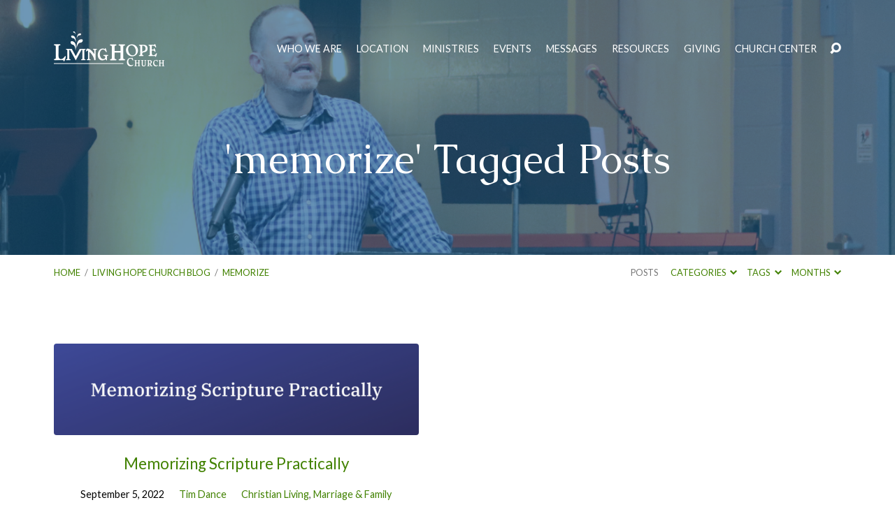

--- FILE ---
content_type: text/html; charset=UTF-8
request_url: https://findlivinghope.com/tag/memorize/
body_size: 16288
content:
<!DOCTYPE html>
<html class="no-js" lang="en-US">
<head>
<meta charset="UTF-8" />
<meta http-equiv="X-UA-Compatible" content="IE=edge" />
<meta name="viewport" content="width=device-width, initial-scale=1">
<link rel="profile" href="http://gmpg.org/xfn/11">
<link rel="pingback" href="https://findlivinghope.com/xmlrpc.php" />
<title>memorize &#8211; Living Hope Church</title>
<link data-rocket-prefetch href="https://fonts.googleapis.com" rel="dns-prefetch">
<link data-rocket-prefetch href="https://cdn.usefathom.com" rel="dns-prefetch">
<link data-rocket-preload as="style" href="https://fonts.googleapis.com/css?family=Playfair%20Display%3A400%2C700%2C400italic%2C700italic%7CCaudex%3A400%2C700%2C400italic%2C700italic%7CLato%3A300%2C400%2C700%2C300italic%2C400italic%2C700italic&#038;display=swap" rel="preload">
<link href="https://fonts.googleapis.com/css?family=Playfair%20Display%3A400%2C700%2C400italic%2C700italic%7CCaudex%3A400%2C700%2C400italic%2C700italic%7CLato%3A300%2C400%2C700%2C300italic%2C400italic%2C700italic&#038;display=swap" media="print" onload="this.media=&#039;all&#039;" rel="stylesheet">
<noscript data-wpr-hosted-gf-parameters=""><link rel="stylesheet" href="https://fonts.googleapis.com/css?family=Playfair%20Display%3A400%2C700%2C400italic%2C700italic%7CCaudex%3A400%2C700%2C400italic%2C700italic%7CLato%3A300%2C400%2C700%2C300italic%2C400italic%2C700italic&#038;display=swap"></noscript><link rel="preload" data-rocket-preload as="image" href="https://findlivinghope.com/wp-content/uploads/2020/10/Preaching.png" fetchpriority="high">
<meta name='robots' content='max-image-preview:large, max-snippet:-1, max-video-preview:-1' />
<link rel="canonical" href="https://findlivinghope.com/tag/memorize/">
<meta property="og:title" content="memorize &#8211; Living Hope Church">
<meta property="og:type" content="website">
<meta property="og:url" content="https://findlivinghope.com/tag/memorize/">
<meta property="og:locale" content="en_US">
<meta property="og:site_name" content="Living Hope Church">
<meta name="twitter:card" content="summary_large_image">
<link rel='dns-prefetch' href='//cdn.usefathom.com' />
<link rel='dns-prefetch' href='//fonts.googleapis.com' />
<link href='https://fonts.gstatic.com' crossorigin rel='preconnect' />
<link rel="alternate" type="application/rss+xml" title="Living Hope Church &raquo; Feed" href="https://findlivinghope.com/feed/" />
<link rel="alternate" type="application/rss+xml" title="Living Hope Church &raquo; Comments Feed" href="https://findlivinghope.com/comments/feed/" />
<link rel="alternate" type="application/rss+xml" title="Living Hope Church &raquo; memorize Tag Feed" href="https://findlivinghope.com/tag/memorize/feed/" />
<style id='wp-img-auto-sizes-contain-inline-css' type='text/css'>
img:is([sizes=auto i],[sizes^="auto," i]){contain-intrinsic-size:3000px 1500px}
/*# sourceURL=wp-img-auto-sizes-contain-inline-css */
</style>
<style id='wp-emoji-styles-inline-css' type='text/css'>

	img.wp-smiley, img.emoji {
		display: inline !important;
		border: none !important;
		box-shadow: none !important;
		height: 1em !important;
		width: 1em !important;
		margin: 0 0.07em !important;
		vertical-align: -0.1em !important;
		background: none !important;
		padding: 0 !important;
	}
/*# sourceURL=wp-emoji-styles-inline-css */
</style>
<style id='wp-block-library-inline-css' type='text/css'>
:root{--wp-block-synced-color:#7a00df;--wp-block-synced-color--rgb:122,0,223;--wp-bound-block-color:var(--wp-block-synced-color);--wp-editor-canvas-background:#ddd;--wp-admin-theme-color:#007cba;--wp-admin-theme-color--rgb:0,124,186;--wp-admin-theme-color-darker-10:#006ba1;--wp-admin-theme-color-darker-10--rgb:0,107,160.5;--wp-admin-theme-color-darker-20:#005a87;--wp-admin-theme-color-darker-20--rgb:0,90,135;--wp-admin-border-width-focus:2px}@media (min-resolution:192dpi){:root{--wp-admin-border-width-focus:1.5px}}.wp-element-button{cursor:pointer}:root .has-very-light-gray-background-color{background-color:#eee}:root .has-very-dark-gray-background-color{background-color:#313131}:root .has-very-light-gray-color{color:#eee}:root .has-very-dark-gray-color{color:#313131}:root .has-vivid-green-cyan-to-vivid-cyan-blue-gradient-background{background:linear-gradient(135deg,#00d084,#0693e3)}:root .has-purple-crush-gradient-background{background:linear-gradient(135deg,#34e2e4,#4721fb 50%,#ab1dfe)}:root .has-hazy-dawn-gradient-background{background:linear-gradient(135deg,#faaca8,#dad0ec)}:root .has-subdued-olive-gradient-background{background:linear-gradient(135deg,#fafae1,#67a671)}:root .has-atomic-cream-gradient-background{background:linear-gradient(135deg,#fdd79a,#004a59)}:root .has-nightshade-gradient-background{background:linear-gradient(135deg,#330968,#31cdcf)}:root .has-midnight-gradient-background{background:linear-gradient(135deg,#020381,#2874fc)}:root{--wp--preset--font-size--normal:16px;--wp--preset--font-size--huge:42px}.has-regular-font-size{font-size:1em}.has-larger-font-size{font-size:2.625em}.has-normal-font-size{font-size:var(--wp--preset--font-size--normal)}.has-huge-font-size{font-size:var(--wp--preset--font-size--huge)}.has-text-align-center{text-align:center}.has-text-align-left{text-align:left}.has-text-align-right{text-align:right}.has-fit-text{white-space:nowrap!important}#end-resizable-editor-section{display:none}.aligncenter{clear:both}.items-justified-left{justify-content:flex-start}.items-justified-center{justify-content:center}.items-justified-right{justify-content:flex-end}.items-justified-space-between{justify-content:space-between}.screen-reader-text{border:0;clip-path:inset(50%);height:1px;margin:-1px;overflow:hidden;padding:0;position:absolute;width:1px;word-wrap:normal!important}.screen-reader-text:focus{background-color:#ddd;clip-path:none;color:#444;display:block;font-size:1em;height:auto;left:5px;line-height:normal;padding:15px 23px 14px;text-decoration:none;top:5px;width:auto;z-index:100000}html :where(.has-border-color){border-style:solid}html :where([style*=border-top-color]){border-top-style:solid}html :where([style*=border-right-color]){border-right-style:solid}html :where([style*=border-bottom-color]){border-bottom-style:solid}html :where([style*=border-left-color]){border-left-style:solid}html :where([style*=border-width]){border-style:solid}html :where([style*=border-top-width]){border-top-style:solid}html :where([style*=border-right-width]){border-right-style:solid}html :where([style*=border-bottom-width]){border-bottom-style:solid}html :where([style*=border-left-width]){border-left-style:solid}html :where(img[class*=wp-image-]){height:auto;max-width:100%}:where(figure){margin:0 0 1em}html :where(.is-position-sticky){--wp-admin--admin-bar--position-offset:var(--wp-admin--admin-bar--height,0px)}@media screen and (max-width:600px){html :where(.is-position-sticky){--wp-admin--admin-bar--position-offset:0px}}

/*# sourceURL=wp-block-library-inline-css */
</style><style id='wp-block-heading-inline-css' type='text/css'>
h1:where(.wp-block-heading).has-background,h2:where(.wp-block-heading).has-background,h3:where(.wp-block-heading).has-background,h4:where(.wp-block-heading).has-background,h5:where(.wp-block-heading).has-background,h6:where(.wp-block-heading).has-background{padding:1.25em 2.375em}h1.has-text-align-left[style*=writing-mode]:where([style*=vertical-lr]),h1.has-text-align-right[style*=writing-mode]:where([style*=vertical-rl]),h2.has-text-align-left[style*=writing-mode]:where([style*=vertical-lr]),h2.has-text-align-right[style*=writing-mode]:where([style*=vertical-rl]),h3.has-text-align-left[style*=writing-mode]:where([style*=vertical-lr]),h3.has-text-align-right[style*=writing-mode]:where([style*=vertical-rl]),h4.has-text-align-left[style*=writing-mode]:where([style*=vertical-lr]),h4.has-text-align-right[style*=writing-mode]:where([style*=vertical-rl]),h5.has-text-align-left[style*=writing-mode]:where([style*=vertical-lr]),h5.has-text-align-right[style*=writing-mode]:where([style*=vertical-rl]),h6.has-text-align-left[style*=writing-mode]:where([style*=vertical-lr]),h6.has-text-align-right[style*=writing-mode]:where([style*=vertical-rl]){rotate:180deg}
/*# sourceURL=https://findlivinghope.com/wp-includes/blocks/heading/style.min.css */
</style>
<style id='wp-block-list-inline-css' type='text/css'>
ol,ul{box-sizing:border-box}:root :where(.wp-block-list.has-background){padding:1.25em 2.375em}
/*# sourceURL=https://findlivinghope.com/wp-includes/blocks/list/style.min.css */
</style>
<style id='wp-block-paragraph-inline-css' type='text/css'>
.is-small-text{font-size:.875em}.is-regular-text{font-size:1em}.is-large-text{font-size:2.25em}.is-larger-text{font-size:3em}.has-drop-cap:not(:focus):first-letter{float:left;font-size:8.4em;font-style:normal;font-weight:100;line-height:.68;margin:.05em .1em 0 0;text-transform:uppercase}body.rtl .has-drop-cap:not(:focus):first-letter{float:none;margin-left:.1em}p.has-drop-cap.has-background{overflow:hidden}:root :where(p.has-background){padding:1.25em 2.375em}:where(p.has-text-color:not(.has-link-color)) a{color:inherit}p.has-text-align-left[style*="writing-mode:vertical-lr"],p.has-text-align-right[style*="writing-mode:vertical-rl"]{rotate:180deg}
/*# sourceURL=https://findlivinghope.com/wp-includes/blocks/paragraph/style.min.css */
</style>
<style id='wp-block-quote-inline-css' type='text/css'>
.wp-block-quote{box-sizing:border-box;overflow-wrap:break-word}.wp-block-quote.is-large:where(:not(.is-style-plain)),.wp-block-quote.is-style-large:where(:not(.is-style-plain)){margin-bottom:1em;padding:0 1em}.wp-block-quote.is-large:where(:not(.is-style-plain)) p,.wp-block-quote.is-style-large:where(:not(.is-style-plain)) p{font-size:1.5em;font-style:italic;line-height:1.6}.wp-block-quote.is-large:where(:not(.is-style-plain)) cite,.wp-block-quote.is-large:where(:not(.is-style-plain)) footer,.wp-block-quote.is-style-large:where(:not(.is-style-plain)) cite,.wp-block-quote.is-style-large:where(:not(.is-style-plain)) footer{font-size:1.125em;text-align:right}.wp-block-quote>cite{display:block}
/*# sourceURL=https://findlivinghope.com/wp-includes/blocks/quote/style.min.css */
</style>
<style id='global-styles-inline-css' type='text/css'>
:root{--wp--preset--aspect-ratio--square: 1;--wp--preset--aspect-ratio--4-3: 4/3;--wp--preset--aspect-ratio--3-4: 3/4;--wp--preset--aspect-ratio--3-2: 3/2;--wp--preset--aspect-ratio--2-3: 2/3;--wp--preset--aspect-ratio--16-9: 16/9;--wp--preset--aspect-ratio--9-16: 9/16;--wp--preset--color--black: #000000;--wp--preset--color--cyan-bluish-gray: #abb8c3;--wp--preset--color--white: #fff;--wp--preset--color--pale-pink: #f78da7;--wp--preset--color--vivid-red: #cf2e2e;--wp--preset--color--luminous-vivid-orange: #ff6900;--wp--preset--color--luminous-vivid-amber: #fcb900;--wp--preset--color--light-green-cyan: #7bdcb5;--wp--preset--color--vivid-green-cyan: #00d084;--wp--preset--color--pale-cyan-blue: #8ed1fc;--wp--preset--color--vivid-cyan-blue: #0693e3;--wp--preset--color--vivid-purple: #9b51e0;--wp--preset--color--main: #004b82;--wp--preset--color--accent: #428202;--wp--preset--color--dark: #000;--wp--preset--color--light: #777;--wp--preset--color--light-bg: #f7f7f7;--wp--preset--gradient--vivid-cyan-blue-to-vivid-purple: linear-gradient(135deg,rgb(6,147,227) 0%,rgb(155,81,224) 100%);--wp--preset--gradient--light-green-cyan-to-vivid-green-cyan: linear-gradient(135deg,rgb(122,220,180) 0%,rgb(0,208,130) 100%);--wp--preset--gradient--luminous-vivid-amber-to-luminous-vivid-orange: linear-gradient(135deg,rgb(252,185,0) 0%,rgb(255,105,0) 100%);--wp--preset--gradient--luminous-vivid-orange-to-vivid-red: linear-gradient(135deg,rgb(255,105,0) 0%,rgb(207,46,46) 100%);--wp--preset--gradient--very-light-gray-to-cyan-bluish-gray: linear-gradient(135deg,rgb(238,238,238) 0%,rgb(169,184,195) 100%);--wp--preset--gradient--cool-to-warm-spectrum: linear-gradient(135deg,rgb(74,234,220) 0%,rgb(151,120,209) 20%,rgb(207,42,186) 40%,rgb(238,44,130) 60%,rgb(251,105,98) 80%,rgb(254,248,76) 100%);--wp--preset--gradient--blush-light-purple: linear-gradient(135deg,rgb(255,206,236) 0%,rgb(152,150,240) 100%);--wp--preset--gradient--blush-bordeaux: linear-gradient(135deg,rgb(254,205,165) 0%,rgb(254,45,45) 50%,rgb(107,0,62) 100%);--wp--preset--gradient--luminous-dusk: linear-gradient(135deg,rgb(255,203,112) 0%,rgb(199,81,192) 50%,rgb(65,88,208) 100%);--wp--preset--gradient--pale-ocean: linear-gradient(135deg,rgb(255,245,203) 0%,rgb(182,227,212) 50%,rgb(51,167,181) 100%);--wp--preset--gradient--electric-grass: linear-gradient(135deg,rgb(202,248,128) 0%,rgb(113,206,126) 100%);--wp--preset--gradient--midnight: linear-gradient(135deg,rgb(2,3,129) 0%,rgb(40,116,252) 100%);--wp--preset--font-size--small: 13px;--wp--preset--font-size--medium: 20px;--wp--preset--font-size--large: 36px;--wp--preset--font-size--x-large: 42px;--wp--preset--spacing--20: 0.44rem;--wp--preset--spacing--30: 0.67rem;--wp--preset--spacing--40: 1rem;--wp--preset--spacing--50: 1.5rem;--wp--preset--spacing--60: 2.25rem;--wp--preset--spacing--70: 3.38rem;--wp--preset--spacing--80: 5.06rem;--wp--preset--shadow--natural: 6px 6px 9px rgba(0, 0, 0, 0.2);--wp--preset--shadow--deep: 12px 12px 50px rgba(0, 0, 0, 0.4);--wp--preset--shadow--sharp: 6px 6px 0px rgba(0, 0, 0, 0.2);--wp--preset--shadow--outlined: 6px 6px 0px -3px rgb(255, 255, 255), 6px 6px rgb(0, 0, 0);--wp--preset--shadow--crisp: 6px 6px 0px rgb(0, 0, 0);}:where(.is-layout-flex){gap: 0.5em;}:where(.is-layout-grid){gap: 0.5em;}body .is-layout-flex{display: flex;}.is-layout-flex{flex-wrap: wrap;align-items: center;}.is-layout-flex > :is(*, div){margin: 0;}body .is-layout-grid{display: grid;}.is-layout-grid > :is(*, div){margin: 0;}:where(.wp-block-columns.is-layout-flex){gap: 2em;}:where(.wp-block-columns.is-layout-grid){gap: 2em;}:where(.wp-block-post-template.is-layout-flex){gap: 1.25em;}:where(.wp-block-post-template.is-layout-grid){gap: 1.25em;}.has-black-color{color: var(--wp--preset--color--black) !important;}.has-cyan-bluish-gray-color{color: var(--wp--preset--color--cyan-bluish-gray) !important;}.has-white-color{color: var(--wp--preset--color--white) !important;}.has-pale-pink-color{color: var(--wp--preset--color--pale-pink) !important;}.has-vivid-red-color{color: var(--wp--preset--color--vivid-red) !important;}.has-luminous-vivid-orange-color{color: var(--wp--preset--color--luminous-vivid-orange) !important;}.has-luminous-vivid-amber-color{color: var(--wp--preset--color--luminous-vivid-amber) !important;}.has-light-green-cyan-color{color: var(--wp--preset--color--light-green-cyan) !important;}.has-vivid-green-cyan-color{color: var(--wp--preset--color--vivid-green-cyan) !important;}.has-pale-cyan-blue-color{color: var(--wp--preset--color--pale-cyan-blue) !important;}.has-vivid-cyan-blue-color{color: var(--wp--preset--color--vivid-cyan-blue) !important;}.has-vivid-purple-color{color: var(--wp--preset--color--vivid-purple) !important;}.has-black-background-color{background-color: var(--wp--preset--color--black) !important;}.has-cyan-bluish-gray-background-color{background-color: var(--wp--preset--color--cyan-bluish-gray) !important;}.has-white-background-color{background-color: var(--wp--preset--color--white) !important;}.has-pale-pink-background-color{background-color: var(--wp--preset--color--pale-pink) !important;}.has-vivid-red-background-color{background-color: var(--wp--preset--color--vivid-red) !important;}.has-luminous-vivid-orange-background-color{background-color: var(--wp--preset--color--luminous-vivid-orange) !important;}.has-luminous-vivid-amber-background-color{background-color: var(--wp--preset--color--luminous-vivid-amber) !important;}.has-light-green-cyan-background-color{background-color: var(--wp--preset--color--light-green-cyan) !important;}.has-vivid-green-cyan-background-color{background-color: var(--wp--preset--color--vivid-green-cyan) !important;}.has-pale-cyan-blue-background-color{background-color: var(--wp--preset--color--pale-cyan-blue) !important;}.has-vivid-cyan-blue-background-color{background-color: var(--wp--preset--color--vivid-cyan-blue) !important;}.has-vivid-purple-background-color{background-color: var(--wp--preset--color--vivid-purple) !important;}.has-black-border-color{border-color: var(--wp--preset--color--black) !important;}.has-cyan-bluish-gray-border-color{border-color: var(--wp--preset--color--cyan-bluish-gray) !important;}.has-white-border-color{border-color: var(--wp--preset--color--white) !important;}.has-pale-pink-border-color{border-color: var(--wp--preset--color--pale-pink) !important;}.has-vivid-red-border-color{border-color: var(--wp--preset--color--vivid-red) !important;}.has-luminous-vivid-orange-border-color{border-color: var(--wp--preset--color--luminous-vivid-orange) !important;}.has-luminous-vivid-amber-border-color{border-color: var(--wp--preset--color--luminous-vivid-amber) !important;}.has-light-green-cyan-border-color{border-color: var(--wp--preset--color--light-green-cyan) !important;}.has-vivid-green-cyan-border-color{border-color: var(--wp--preset--color--vivid-green-cyan) !important;}.has-pale-cyan-blue-border-color{border-color: var(--wp--preset--color--pale-cyan-blue) !important;}.has-vivid-cyan-blue-border-color{border-color: var(--wp--preset--color--vivid-cyan-blue) !important;}.has-vivid-purple-border-color{border-color: var(--wp--preset--color--vivid-purple) !important;}.has-vivid-cyan-blue-to-vivid-purple-gradient-background{background: var(--wp--preset--gradient--vivid-cyan-blue-to-vivid-purple) !important;}.has-light-green-cyan-to-vivid-green-cyan-gradient-background{background: var(--wp--preset--gradient--light-green-cyan-to-vivid-green-cyan) !important;}.has-luminous-vivid-amber-to-luminous-vivid-orange-gradient-background{background: var(--wp--preset--gradient--luminous-vivid-amber-to-luminous-vivid-orange) !important;}.has-luminous-vivid-orange-to-vivid-red-gradient-background{background: var(--wp--preset--gradient--luminous-vivid-orange-to-vivid-red) !important;}.has-very-light-gray-to-cyan-bluish-gray-gradient-background{background: var(--wp--preset--gradient--very-light-gray-to-cyan-bluish-gray) !important;}.has-cool-to-warm-spectrum-gradient-background{background: var(--wp--preset--gradient--cool-to-warm-spectrum) !important;}.has-blush-light-purple-gradient-background{background: var(--wp--preset--gradient--blush-light-purple) !important;}.has-blush-bordeaux-gradient-background{background: var(--wp--preset--gradient--blush-bordeaux) !important;}.has-luminous-dusk-gradient-background{background: var(--wp--preset--gradient--luminous-dusk) !important;}.has-pale-ocean-gradient-background{background: var(--wp--preset--gradient--pale-ocean) !important;}.has-electric-grass-gradient-background{background: var(--wp--preset--gradient--electric-grass) !important;}.has-midnight-gradient-background{background: var(--wp--preset--gradient--midnight) !important;}.has-small-font-size{font-size: var(--wp--preset--font-size--small) !important;}.has-medium-font-size{font-size: var(--wp--preset--font-size--medium) !important;}.has-large-font-size{font-size: var(--wp--preset--font-size--large) !important;}.has-x-large-font-size{font-size: var(--wp--preset--font-size--x-large) !important;}
/*# sourceURL=global-styles-inline-css */
</style>
<style id='core-block-supports-inline-css' type='text/css'>
.wp-elements-f790277a5580bb81a6651937269c3ad1 a:where(:not(.wp-element-button)){color:var(--wp--preset--color--accent);}
/*# sourceURL=core-block-supports-inline-css */
</style>

<style id='classic-theme-styles-inline-css' type='text/css'>
/*! This file is auto-generated */
.wp-block-button__link{color:#fff;background-color:#32373c;border-radius:9999px;box-shadow:none;text-decoration:none;padding:calc(.667em + 2px) calc(1.333em + 2px);font-size:1.125em}.wp-block-file__button{background:#32373c;color:#fff;text-decoration:none}
/*# sourceURL=/wp-includes/css/classic-themes.min.css */
</style>

<link rel='stylesheet' id='elusive-icons-css' href='https://findlivinghope.com/wp-content/themes/maranatha/css/lib/elusive-icons.min.css?ver=2.7' type='text/css' media='all' />
<link rel='stylesheet' id='maranatha-style-css' href='https://findlivinghope.com/wp-content/themes/maranatha/style.css?ver=2.7' type='text/css' media='all' />
<script type="text/javascript" src="https://findlivinghope.com/wp-includes/js/jquery/jquery.min.js?ver=3.7.1" id="jquery-core-js"></script>
<script type="text/javascript" src="https://findlivinghope.com/wp-includes/js/jquery/jquery-migrate.min.js?ver=3.4.1" id="jquery-migrate-js"></script>
<script type="text/javascript" id="ctfw-ie-unsupported-js-extra">
/* <![CDATA[ */
var ctfw_ie_unsupported = {"default_version":"7","min_version":"5","max_version":"9","version":"8","message":"You are using an outdated version of Internet Explorer. Please upgrade your browser to use this site.","redirect_url":"https://browsehappy.com/"};
//# sourceURL=ctfw-ie-unsupported-js-extra
/* ]]> */
</script>
<script type="text/javascript" src="https://findlivinghope.com/wp-content/themes/maranatha/framework/js/ie-unsupported.js?ver=2.7" id="ctfw-ie-unsupported-js"></script>
<script type="text/javascript" src="https://cdn.usefathom.com/script.js" id="fathom-snippet-js" defer="defer" data-wp-strategy="defer" data-site="XJHQVUEK"   data-no-minify></script>
<script type="text/javascript" src="https://findlivinghope.com/wp-content/themes/maranatha/framework/js/jquery.fitvids.js?ver=2.7" id="fitvids-js"></script>
<script type="text/javascript" id="ctfw-responsive-embeds-js-extra">
/* <![CDATA[ */
var ctfw_responsive_embeds = {"wp_responsive_embeds":"1"};
//# sourceURL=ctfw-responsive-embeds-js-extra
/* ]]> */
</script>
<script type="text/javascript" src="https://findlivinghope.com/wp-content/themes/maranatha/framework/js/responsive-embeds.js?ver=2.7" id="ctfw-responsive-embeds-js"></script>
<script type="text/javascript" src="https://findlivinghope.com/wp-content/themes/maranatha/js/lib/viewport-units-buggyfill.hacks.js?ver=2.7" id="viewport-units-buggyfill-hacks-js"></script>
<script type="text/javascript" src="https://findlivinghope.com/wp-content/themes/maranatha/js/lib/viewport-units-buggyfill.js?ver=2.7" id="viewport-units-buggyfill-js"></script>
<script type="text/javascript" src="https://findlivinghope.com/wp-content/themes/maranatha/js/lib/superfish.modified.js?ver=2.7" id="superfish-js"></script>
<script type="text/javascript" src="https://findlivinghope.com/wp-content/themes/maranatha/js/lib/supersubs.js?ver=2.7" id="supersubs-js"></script>
<script type="text/javascript" src="https://findlivinghope.com/wp-content/themes/maranatha/js/lib/jquery.meanmenu.modified.js?ver=2.7" id="jquery-meanmenu-js"></script>
<script type="text/javascript" src="https://findlivinghope.com/wp-content/themes/maranatha/js/lib/jquery.dropdown.maranatha.min.js?ver=2.7" id="jquery-dropdown-maranatha-js"></script>
<script type="text/javascript" src="https://findlivinghope.com/wp-content/themes/maranatha/js/lib/jquery.matchHeight-min.js?ver=2.7" id="jquery-matchHeight-js"></script>
<script type="text/javascript" id="maranatha-main-js-extra">
/* <![CDATA[ */
var maranatha_main = {"site_path":"/","home_url":"https://findlivinghope.com","theme_url":"https://findlivinghope.com/wp-content/themes/maranatha","is_ssl":"1","mobile_menu_close":"el el-remove-sign","comment_name_required":"1","comment_email_required":"1","comment_name_error_required":"Required","comment_email_error_required":"Required","comment_email_error_invalid":"Invalid Email","comment_url_error_invalid":"Invalid URL","comment_message_error_required":"Comment Required"};
//# sourceURL=maranatha-main-js-extra
/* ]]> */
</script>
<script type="text/javascript" src="https://findlivinghope.com/wp-content/themes/maranatha/js/main.js?ver=2.7" id="maranatha-main-js"></script>
<link rel="https://api.w.org/" href="https://findlivinghope.com/wp-json/" /><link rel="alternate" title="JSON" type="application/json" href="https://findlivinghope.com/wp-json/wp/v2/tags/663" /><link rel="EditURI" type="application/rsd+xml" title="RSD" href="https://findlivinghope.com/xmlrpc.php?rsd" />
<meta name="generator" content="WordPress 6.9" />

<style type="text/css">.has-main-background-color,p.has-main-background-color { background-color: #004b82; }.has-main-color,p.has-main-color { color: #004b82; }.has-accent-background-color,p.has-accent-background-color { background-color: #428202; }.has-accent-color,p.has-accent-color { color: #428202; }.has-dark-background-color,p.has-dark-background-color { background-color: #000; }.has-dark-color,p.has-dark-color { color: #000; }.has-light-background-color,p.has-light-background-color { background-color: #777; }.has-light-color,p.has-light-color { color: #777; }.has-light-bg-background-color,p.has-light-bg-background-color { background-color: #f7f7f7; }.has-light-bg-color,p.has-light-bg-color { color: #f7f7f7; }.has-white-background-color,p.has-white-background-color { background-color: #fff; }.has-white-color,p.has-white-color { color: #fff; }</style>

<style type="text/css">
#maranatha-logo-text {
	font-family: 'Playfair Display', Georgia, 'Bitstream Vera Serif', 'Times New Roman', Times, serif;
}

.maranatha-entry-content h1, .maranatha-entry-content h2:not(.maranatha-entry-short-title), .maranatha-entry-content h3, .maranatha-entry-content h4, .maranatha-entry-content h5, .maranatha-entry-content h6, .maranatha-entry-content .maranatha-h1, .maranatha-entry-content .maranatha-h2, .maranatha-entry-content .maranatha-h3, .maranatha-entry-content .maranatha-h4, .maranatha-entry-content .maranatha-h5, .maranatha-entry-content .maranatha-h6, .mce-content-body h1, .mce-content-body h2, .mce-content-body h3, .mce-content-body h4, .mce-content-body h5, .mce-content-body h6, .maranatha-home-section-content h1, .maranatha-home-section-content h2, #maranatha-banner-title, .maranatha-widget-title, #maranatha-comments-title, #reply-title, .maranatha-nav-block-title, .maranatha-caption-image-title, .has-drop-cap:not(:focus):first-letter {
	font-family: 'Caudex', Georgia, 'Bitstream Vera Serif', 'Times New Roman', Times, serif;
}

#maranatha-header-menu-content > li > a, .mean-container .mean-nav > ul > li > a {
	font-family: 'Lato', Arial, Helvetica, sans-serif;
}

body, #cancel-comment-reply-link, .maranatha-widget .maranatha-entry-short-header h3, pre.wp-block-verse {
	font-family: 'Lato', Arial, Helvetica, sans-serif;
}

.maranatha-color-main-bg, .maranatha-caption-image-title, .maranatha-calendar-table-header, .maranatha-calendar-table-top, .maranatha-calendar-table-header-row, .has-main-background-color, p.has-main-background-color {
	background-color: #004b82;
}

.maranatha-calendar-table-header {
	border-color: #004b82 !important;
}

.maranatha-color-main-bg .maranatha-circle-buttons-list a:hover, .has-main-color, p.has-main-color {
	color: #004b82 !important;
}

a, .maranatha-button, .maranatha-buttons-list a, .maranatha-circle-button span, .maranatha-circle-buttons-list a, input[type=submit], .maranatha-nav-left-right a, .maranatha-pagination li > *, .widget_tag_cloud a, .sf-menu ul li:hover > a, .sf-menu ul .sfHover > a, .sf-menu ul a:focus, .sf-menu ul a:hover, .sf-menu ul a:active, .mean-container .mean-nav ul li a, #maranatha-header-search-mobile input[type=text]:not(:focus), #maranatha-map-section-info-list a:hover, .wp-block-pullquote.is-style-solid-color blockquote cite a, .wp-block-pullquote .has-text-color a, .wp-block-file .wp-block-file__button, .wp-block-file a.wp-block-file__button:visited:not(:hover), .wp-block-file a.wp-block-file__button:focus:not(:hover), .has-accent-color, p.has-accent-color, .wp-block-calendar #wp-calendar a, .wp-block-pullquote.has-background.has-light-background-color:not(.has-text-color) a {
	color: #428202;
}

.maranatha-button, .maranatha-buttons-list a, .maranatha-circle-button span, .maranatha-circle-buttons-list a, input[type=submit], .maranatha-nav-left-right a:hover, .maranatha-pagination a:hover, .maranatha-pagination span.current, .widget_tag_cloud a, .mean-container .mean-nav ul li a.mean-expand, #maranatha-header-search-mobile input[type=text], .wp-block-file__button {
	border-color: #428202;
}

.sf-arrows ul .sf-with-ul:after {
	border-left-color: #428202;
}

.maranatha-button:hover, .maranatha-buttons-list a:hover, a.maranatha-circle-button span:hover, .maranatha-circle-buttons-list a:hover, a.maranatha-circle-button-selected span, .maranatha-circle-buttons-list a.maranatha-circle-button-selected, input[type=submit]:hover, .maranatha-nav-left-right a:hover, .maranatha-pagination a:hover, .maranatha-pagination span.current, .widget_tag_cloud a:hover, #maranatha-sermon-download-button a.maranatha-dropdown-open, .wp-block-file__button:hover, .has-accent-background-color, p.has-accent-background-color {
	background-color: #428202;
}
</style>
<script type="text/javascript">

jQuery( 'html' )
 	.removeClass( 'no-js' )
 	.addClass( 'js' );

</script>
<link rel="icon" href="https://findlivinghope.com/wp-content/uploads/2019/10/cropped-Living-Hope-Church-Icon-200x200.gif" sizes="32x32" />
<link rel="icon" href="https://findlivinghope.com/wp-content/uploads/2019/10/cropped-Living-Hope-Church-Icon-200x200.gif" sizes="192x192" />
<link rel="apple-touch-icon" href="https://findlivinghope.com/wp-content/uploads/2019/10/cropped-Living-Hope-Church-Icon-200x200.gif" />
<meta name="msapplication-TileImage" content="https://findlivinghope.com/wp-content/uploads/2019/10/cropped-Living-Hope-Church-Icon-300x300.gif" />
		<style type="text/css" id="wp-custom-css">
			.editor-post-title__input {color:black;}		</style>
		<link rel='stylesheet' id='mediaelement-css' href='https://findlivinghope.com/wp-includes/js/mediaelement/mediaelementplayer-legacy.min.css?ver=4.2.17' type='text/css' media='all' />
<link rel='stylesheet' id='wp-mediaelement-css' href='https://findlivinghope.com/wp-includes/js/mediaelement/wp-mediaelement.min.css?ver=6.9' type='text/css' media='all' />
<meta name="generator" content="WP Rocket 3.20.3" data-wpr-features="wpr_preconnect_external_domains wpr_oci wpr_preload_links wpr_desktop" /></head>
<body class="archive tag tag-memorize tag-663 wp-embed-responsive wp-theme-maranatha maranatha-logo-font-playfair-display maranatha-heading-font-caudex maranatha-menu-font-lato maranatha-body-font-lato maranatha-has-logo-image maranatha-content-width-980">

<header  id="maranatha-header">

	
<div  id="maranatha-header-top" class="maranatha-no-header-search">

	<div >

		<div id="maranatha-header-top-bg" class="maranatha-color-main-bg"></div>

		<div id="maranatha-header-top-container" class="maranatha-centered-large">

			<div id="maranatha-header-top-inner">

				
<div id="maranatha-logo">

	<div id="maranatha-logo-content">

		
			
			<div id="maranatha-logo-image" class="maranatha-has-hidpi-logo">

				<a href="https://findlivinghope.com/" style="max-width:158px;max-height:50px">

					<img src="https://findlivinghope.com/wp-content/uploads/2016/06/Living-Hope-Church-Logo.png" alt="Living Hope Church" id="maranatha-logo-regular" width="158" height="50">

											<img src="https://findlivinghope.com/wp-content/uploads/2016/06/Living-Hope-Church-Logo.png" alt="Living Hope Church" id="maranatha-logo-hidpi" width="158" height="50">
					
				</a>

			</div>

		
	</div>

</div>

				<nav id="maranatha-header-menu">

					<div id="maranatha-header-menu-inner">

						<ul id="maranatha-header-menu-content" class="sf-menu"><li id="menu-item-3805" class="menu-item menu-item-type-post_type menu-item-object-page menu-item-has-children menu-item-3805"><a href="https://findlivinghope.com/who-we-are/">Who We Are</a>
<ul class="sub-menu">
	<li id="menu-item-3806" class="menu-item menu-item-type-post_type menu-item-object-page menu-item-3806"><a href="https://findlivinghope.com/who-we-are/beliefs/">Beliefs</a></li>
	<li id="menu-item-3807" class="menu-item menu-item-type-post_type menu-item-object-page menu-item-3807"><a href="https://findlivinghope.com/who-we-are/mission-values/">Mission &#038; Values</a></li>
	<li id="menu-item-3687" class="menu-item menu-item-type-post_type menu-item-object-page menu-item-3687"><a href="https://findlivinghope.com/who-we-are/lhc-staff/">Staff</a></li>
	<li id="menu-item-14427" class="menu-item menu-item-type-post_type menu-item-object-page menu-item-14427"><a href="https://findlivinghope.com/who-we-are/leadership/">Leadership</a></li>
	<li id="menu-item-3809" class="menu-item menu-item-type-post_type menu-item-object-page menu-item-3809"><a href="https://findlivinghope.com/who-we-are/history/">History</a></li>
	<li id="menu-item-3808" class="menu-item menu-item-type-post_type menu-item-object-page menu-item-3808"><a href="https://findlivinghope.com/who-we-are/why-the-y/">Why the Y?</a></li>
	<li id="menu-item-6515" class="menu-item menu-item-type-post_type menu-item-object-page menu-item-6515"><a href="https://findlivinghope.com/who-we-are/affiliations/">Affiliations</a></li>
</ul>
</li>
<li id="menu-item-3681" class="menu-item menu-item-type-post_type menu-item-object-page menu-item-has-children menu-item-3681"><a href="https://findlivinghope.com/location/">Location</a>
<ul class="sub-menu">
	<li id="menu-item-15229" class="menu-item menu-item-type-custom menu-item-object-custom menu-item-15229"><a href="https://findlivinghope.com/locations/sunday-gathering-at-the-ymca/">Sunday Worship Gathering</a></li>
	<li id="menu-item-3721" class="menu-item menu-item-type-custom menu-item-object-custom menu-item-3721"><a href="https://findlivinghope.com/locations/office/">Church Office</a></li>
</ul>
</li>
<li id="menu-item-3684" class="menu-item menu-item-type-post_type menu-item-object-page menu-item-has-children menu-item-3684"><a href="https://findlivinghope.com/ministries/">Ministries</a>
<ul class="sub-menu">
	<li id="menu-item-16056" class="menu-item menu-item-type-post_type menu-item-object-page menu-item-16056"><a href="https://findlivinghope.com/ministries/life-groups/">Life Groups</a></li>
	<li id="menu-item-16055" class="menu-item menu-item-type-post_type menu-item-object-page menu-item-16055"><a href="https://findlivinghope.com/ministries/childrens-ministry/">Children’s Ministry</a></li>
	<li id="menu-item-16054" class="menu-item menu-item-type-post_type menu-item-object-page menu-item-16054"><a href="https://findlivinghope.com/ministries/youth-ministry/">Youth Ministry</a></li>
	<li id="menu-item-16057" class="menu-item menu-item-type-post_type menu-item-object-page menu-item-16057"><a href="https://findlivinghope.com/ministries/dynamic/">DYNAMIC for Young Adults</a></li>
	<li id="menu-item-16059" class="menu-item menu-item-type-post_type menu-item-object-page menu-item-16059"><a href="https://findlivinghope.com/ministries/mens-ministry/">Men’s Ministry</a></li>
	<li id="menu-item-16058" class="menu-item menu-item-type-post_type menu-item-object-page menu-item-16058"><a href="https://findlivinghope.com/ministries/womens-ministry/">Women’s Ministry</a></li>
	<li id="menu-item-18131" class="menu-item menu-item-type-post_type menu-item-object-page menu-item-18131"><a href="https://findlivinghope.com/ministries/salt/">SALT for Senior Adults</a></li>
	<li id="menu-item-16060" class="menu-item menu-item-type-post_type menu-item-object-page menu-item-16060"><a href="https://findlivinghope.com/ministries/outreach-teams/">Outreach Teams</a></li>
	<li id="menu-item-16062" class="menu-item menu-item-type-post_type menu-item-object-page menu-item-16062"><a href="https://findlivinghope.com/ministries/missions-support/">Missions</a></li>
	<li id="menu-item-16063" class="menu-item menu-item-type-post_type menu-item-object-page menu-item-16063"><a href="https://findlivinghope.com/ministries/prayer/">Prayer</a></li>
	<li id="menu-item-17025" class="menu-item menu-item-type-post_type menu-item-object-page menu-item-17025"><a href="https://findlivinghope.com/ministries/associate-pastor-of-youth-outreach/">Associate Pastor Search</a></li>
	<li id="menu-item-16064" class="menu-item menu-item-type-post_type menu-item-object-page menu-item-16064"><a href="https://findlivinghope.com/ministries/residency/">Church Planting Residency</a></li>
	<li id="menu-item-16083" class="menu-item menu-item-type-post_type menu-item-object-page menu-item-16083"><a href="https://findlivinghope.com/ministries/ministry-contacts/">Ministry Contacts</a></li>
</ul>
</li>
<li id="menu-item-15222" class="menu-item menu-item-type-custom menu-item-object-custom menu-item-has-children menu-item-15222"><a href="https://findlivinghope.churchcenter.com/registrations">Events</a>
<ul class="sub-menu">
	<li id="menu-item-15224" class="menu-item menu-item-type-custom menu-item-object-custom menu-item-15224"><a href="https://findlivinghope.churchcenter.com/registrations">Register/Sign-Up</a></li>
	<li id="menu-item-15223" class="menu-item menu-item-type-custom menu-item-object-custom menu-item-15223"><a href="https://findlivinghope.churchcenter.com/calendar?view=list">Full Calendar</a></li>
</ul>
</li>
<li id="menu-item-3686" class="menu-item menu-item-type-post_type menu-item-object-page menu-item-3686"><a href="https://findlivinghope.com/message-archive/">Messages</a></li>
<li id="menu-item-12078" class="menu-item menu-item-type-post_type menu-item-object-page menu-item-has-children menu-item-12078"><a href="https://findlivinghope.com/resources/">Resources</a>
<ul class="sub-menu">
	<li id="menu-item-8043" class="menu-item menu-item-type-custom menu-item-object-custom menu-item-8043"><a href="https://findlivinghope.com/blog">Blog &#8211; Growing in Grace</a></li>
	<li id="menu-item-15749" class="menu-item menu-item-type-post_type menu-item-object-page menu-item-15749"><a href="https://findlivinghope.com/resources/stepping-stones/">Podcast &#8211; Stepping Stones</a></li>
	<li id="menu-item-3827" class="menu-item menu-item-type-post_type menu-item-object-page menu-item-3827"><a href="https://findlivinghope.com/resources/new-to-god/">New To God</a></li>
	<li id="menu-item-16894" class="menu-item menu-item-type-custom menu-item-object-custom menu-item-16894"><a href="https://findlivinghope.com/2024/06/what-is-baptism/">What is Baptism?</a></li>
	<li id="menu-item-15756" class="menu-item menu-item-type-post_type menu-item-object-page menu-item-15756"><a href="https://findlivinghope.com/resources/discipleship-resources/">Discipleship Seminars</a></li>
	<li id="menu-item-16335" class="menu-item menu-item-type-post_type menu-item-object-page menu-item-16335"><a href="https://findlivinghope.com/resources/christian-counseling/">Christian Counseling</a></li>
	<li id="menu-item-15751" class="menu-item menu-item-type-post_type menu-item-object-page menu-item-15751"><a href="https://findlivinghope.com/resources/sunday-school-parent-take-home-materials/">Sunday School Parent “At Home” Materials</a></li>
	<li id="menu-item-15757" class="menu-item menu-item-type-post_type menu-item-object-page menu-item-15757"><a href="https://findlivinghope.com/resources/books-blogs/">Books &#038; Blogs</a></li>
	<li id="menu-item-16035" class="menu-item menu-item-type-post_type menu-item-object-page menu-item-16035"><a href="https://findlivinghope.com/resources/volunteer-resources/">Volunteer Resources</a></li>
	<li id="menu-item-15758" class="menu-item menu-item-type-post_type menu-item-object-page menu-item-15758"><a href="https://findlivinghope.com/resources/childworker-clearances/">Volunteer Clearances</a></li>
	<li id="menu-item-17668" class="menu-item menu-item-type-post_type menu-item-object-page menu-item-17668"><a href="https://findlivinghope.com/resources/2025-feedback-and-nomination-forms/">2025 Feedback &amp; Nomination Forms</a></li>
</ul>
</li>
<li id="menu-item-7229" class="menu-item menu-item-type-post_type menu-item-object-page menu-item-7229"><a href="https://findlivinghope.com/giving/">Giving</a></li>
<li id="menu-item-16071" class="menu-item menu-item-type-post_type menu-item-object-page menu-item-has-children menu-item-16071"><a href="https://findlivinghope.com/church-hub/">Church Center</a>
<ul class="sub-menu">
	<li id="menu-item-17064" class="menu-item menu-item-type-custom menu-item-object-custom menu-item-17064"><a href="https://findlivinghope.churchcenter.com/groups">Group Signups</a></li>
	<li id="menu-item-16072" class="menu-item menu-item-type-custom menu-item-object-custom menu-item-16072"><a href="https://findlivinghope.churchcenter.com/registrations">Event Signups</a></li>
	<li id="menu-item-16073" class="menu-item menu-item-type-custom menu-item-object-custom menu-item-16073"><a href="https://findlivinghope.churchcenter.com/calendar?view=list">Full Calendar</a></li>
	<li id="menu-item-16076" class="menu-item menu-item-type-custom menu-item-object-custom menu-item-16076"><a href="https://findlivinghope.churchcenter.com/giving">Online Giving</a></li>
	<li id="menu-item-16075" class="menu-item menu-item-type-custom menu-item-object-custom menu-item-16075"><a href="https://findlivinghope.churchcenter.com/directory/people">Directory</a></li>
	<li id="menu-item-16077" class="menu-item menu-item-type-custom menu-item-object-custom menu-item-16077"><a href="https://findlivinghope.churchcenter.com/people/forms/118766">Connection Card</a></li>
	<li id="menu-item-16074" class="menu-item menu-item-type-custom menu-item-object-custom menu-item-16074"><a href="https://findlivinghope.churchcenter.com/setup">Church Center App Download</a></li>
</ul>
</li>
</ul>
					</div>

				</nav>

				<div id="maranatha-header-search" role="search">

					<div id="maranatha-header-search-opened">

						
<div class="maranatha-search-form">

	<form method="get" action="https://findlivinghope.com/">

		<label class="screen-reader-text">Search</label>

		<div class="maranatha-search-field">
			<input type="text" name="s" aria-label="Search">
		</div>

				<a href="#" onClick="jQuery( this ).parent( 'form' ).trigger('submit'); return false;" class="maranatha-search-button el el-search" title="Search"></a>

	</form>

</div>

						<a href="#" id="maranatha-header-search-close" class="el el-remove-sign" title="Close Search"></a>

					</div>

					<div id="maranatha-header-search-closed">
						<a href="#" id="maranatha-header-search-open" class="el el-search" title="Open Search"></a>
					</div>

				</div>

			</div>

		</div>

	</div>

	<div  id="maranatha-header-mobile-menu"></div>

</div>

	
<div  id="maranatha-banner" class="maranatha-color-main-bg">

			<div  id="maranatha-banner-image" style="opacity: 0.45; background-image: url(https://findlivinghope.com/wp-content/uploads/2020/10/Preaching.png);"></div>
	
	<div  id="maranatha-banner-inner" class="maranatha-centered-large">

		<div id="maranatha-banner-title">
						<div class="maranatha-h1">'memorize' Tagged Posts</div>
		</div>

	</div>

</div>

	
	<div  id="maranatha-header-bottom" class="maranatha-has-breadcrumbs maranatha-has-header-archives">

		<div  id="maranatha-header-bottom-inner" class="maranatha-centered-large maranatha-clearfix">

			<div class="ctfw-breadcrumbs"><a href="https://findlivinghope.com/">Home</a> <span class="maranatha-breadcrumb-separator">/</span> <a href="https://findlivinghope.com/blog/">Living Hope Church Blog</a> <span class="maranatha-breadcrumb-separator">/</span> <a href="https://findlivinghope.com/tag/memorize/">memorize</a></div>
			
				<ul id="maranatha-header-archives">

					
						<li id="maranatha-header-archives-section-name" class="maranatha-header-archive-top">

															<a href="https://findlivinghope.com/blog/">Posts</a>
							
						</li>

						
						
							<li class="maranatha-header-archive-top">

								<a href="#" class="maranatha-header-archive-top-name">
									Categories									<span class="el el-chevron-down"></span>
								</a>

								<div id="maranatha-header-category-dropdown" class="maranatha-header-archive-dropdown maranatha-dropdown">

		  							<div class="maranatha-dropdown-panel">

										<ul class="maranatha-header-archive-list">

											
												<li>

													<a href="https://findlivinghope.com/category/advent/" title="Advent">Advent</a>

																											<span class="maranatha-header-archive-dropdown-count">11</span>
													
												</li>

											
												<li>

													<a href="https://findlivinghope.com/category/christian-living/" title="Christian Living">Christian Living</a>

																											<span class="maranatha-header-archive-dropdown-count">80</span>
													
												</li>

											
												<li>

													<a href="https://findlivinghope.com/category/church-community/" title="Church Community">Church Community</a>

																											<span class="maranatha-header-archive-dropdown-count">28</span>
													
												</li>

											
												<li>

													<a href="https://findlivinghope.com/category/church-life/" title="Church Life">Church Life</a>

																											<span class="maranatha-header-archive-dropdown-count">25</span>
													
												</li>

											
												<li>

													<a href="https://findlivinghope.com/category/church-planting/" title="Church Planting">Church Planting</a>

																											<span class="maranatha-header-archive-dropdown-count">1</span>
													
												</li>

											
												<li>

													<a href="https://findlivinghope.com/category/current-events/" title="Current Events">Current Events</a>

																											<span class="maranatha-header-archive-dropdown-count">14</span>
													
												</li>

											
												<li>

													<a href="https://findlivinghope.com/category/daily-life/" title="Daily Life">Daily Life</a>

																											<span class="maranatha-header-archive-dropdown-count">86</span>
													
												</li>

											
												<li>

													<a href="https://findlivinghope.com/category/devotional/" title="Devotional">Devotional</a>

																											<span class="maranatha-header-archive-dropdown-count">16</span>
													
												</li>

											
												<li>

													<a href="https://findlivinghope.com/category/bible/" title="Doctrine &amp; Scripture">Doctrine &amp; Scripture</a>

																											<span class="maranatha-header-archive-dropdown-count">52</span>
													
												</li>

											
												<li>

													<a href="https://findlivinghope.com/category/end-times/" title="End Times">End Times</a>

																											<span class="maranatha-header-archive-dropdown-count">5</span>
													
												</li>

											
												<li>

													<a href="https://findlivinghope.com/category/faith/" title="Faith">Faith</a>

																											<span class="maranatha-header-archive-dropdown-count">43</span>
													
												</li>

											
												<li>

													<a href="https://findlivinghope.com/category/marriage/" title="Marriage &amp; Family">Marriage &amp; Family</a>

																											<span class="maranatha-header-archive-dropdown-count">25</span>
													
												</li>

											
												<li>

													<a href="https://findlivinghope.com/category/mens-retreats/" title="Men&#039;s Retreats">Men&#039;s Retreats</a>

																											<span class="maranatha-header-archive-dropdown-count">1</span>
													
												</li>

											
												<li>

													<a href="https://findlivinghope.com/category/ministries/" title="Ministries">Ministries</a>

																											<span class="maranatha-header-archive-dropdown-count">4</span>
													
												</li>

											
												<li>

													<a href="https://findlivinghope.com/category/ministry-leaders/" title="Ministry Leaders">Ministry Leaders</a>

																											<span class="maranatha-header-archive-dropdown-count">1</span>
													
												</li>

											
												<li>

													<a href="https://findlivinghope.com/category/missions-evangelism/" title="Missions &amp; Evangelism">Missions &amp; Evangelism</a>

																											<span class="maranatha-header-archive-dropdown-count">30</span>
													
												</li>

											
												<li>

													<a href="https://findlivinghope.com/category/prayer-worship/" title="Prayer &amp; Worship">Prayer &amp; Worship</a>

																											<span class="maranatha-header-archive-dropdown-count">29</span>
													
												</li>

											
												<li>

													<a href="https://findlivinghope.com/category/uncategorized/" title="Uncategorized">Uncategorized</a>

																											<span class="maranatha-header-archive-dropdown-count">4</span>
													
												</li>

											
												<li>

													<a href="https://findlivinghope.com/category/worship/" title="Worship">Worship</a>

																											<span class="maranatha-header-archive-dropdown-count">7</span>
													
												</li>

											
											
										</ul>

									</div>

								</div>

							</li>

						
					
						
							<li class="maranatha-header-archive-top">

								<a href="#" class="maranatha-header-archive-top-name">
									Tags									<span class="el el-chevron-down"></span>
								</a>

								<div id="maranatha-header-post-tag-dropdown" class="maranatha-header-archive-dropdown maranatha-dropdown">

		  							<div class="maranatha-dropdown-panel">

										<ul class="maranatha-header-archive-list">

											
												<li>

													<a href="https://findlivinghope.com/tag/faith/" title="faith">faith</a>

																											<span class="maranatha-header-archive-dropdown-count">47</span>
													
												</li>

											
												<li>

													<a href="https://findlivinghope.com/tag/guest-post/" title="guest post">guest post</a>

																											<span class="maranatha-header-archive-dropdown-count">33</span>
													
												</li>

											
												<li>

													<a href="https://findlivinghope.com/tag/gospel/" title="Gospel">Gospel</a>

																											<span class="maranatha-header-archive-dropdown-count">25</span>
													
												</li>

											
												<li>

													<a href="https://findlivinghope.com/tag/community/" title="community">community</a>

																											<span class="maranatha-header-archive-dropdown-count">24</span>
													
												</li>

											
												<li>

													<a href="https://findlivinghope.com/tag/relationship/" title="relationship">relationship</a>

																											<span class="maranatha-header-archive-dropdown-count">22</span>
													
												</li>

											
												<li>

													<a href="https://findlivinghope.com/tag/prayer/" title="prayer">prayer</a>

																											<span class="maranatha-header-archive-dropdown-count">21</span>
													
												</li>

											
												<li>

													<a href="https://findlivinghope.com/tag/love/" title="love">love</a>

																											<span class="maranatha-header-archive-dropdown-count">19</span>
													
												</li>

											
												<li>

													<a href="https://findlivinghope.com/tag/salvation/" title="salvation">salvation</a>

																											<span class="maranatha-header-archive-dropdown-count">17</span>
													
												</li>

											
												<li>

													<a href="https://findlivinghope.com/tag/sanctification/" title="sanctification">sanctification</a>

																											<span class="maranatha-header-archive-dropdown-count">16</span>
													
												</li>

											
												<li>

													<a href="https://findlivinghope.com/tag/sin/" title="sin">sin</a>

																											<span class="maranatha-header-archive-dropdown-count">16</span>
													
												</li>

											
												<li>

													<a href="https://findlivinghope.com/tag/reading/" title="reading">reading</a>

																											<span class="maranatha-header-archive-dropdown-count">15</span>
													
												</li>

											
												<li>

													<a href="https://findlivinghope.com/tag/jesus/" title="Jesus">Jesus</a>

																											<span class="maranatha-header-archive-dropdown-count">15</span>
													
												</li>

											
											
										</ul>

									</div>

								</div>

							</li>

						
					
						
							<li class="maranatha-header-archive-top">

								<a href="#" class="maranatha-header-archive-top-name">
									Months									<span class="el el-chevron-down"></span>
								</a>

								<div id="maranatha-header-months-dropdown" class="maranatha-header-archive-dropdown maranatha-dropdown maranatha-dropdown-anchor-right">

		  							<div class="maranatha-dropdown-panel">

										<ul class="maranatha-header-archive-list">

											
												<li>

													<a href="https://findlivinghope.com/2026/01/" title="January 2026">January 2026</a>

																											<span class="maranatha-header-archive-dropdown-count">3</span>
													
												</li>

											
												<li>

													<a href="https://findlivinghope.com/2025/12/" title="December 2025">December 2025</a>

																											<span class="maranatha-header-archive-dropdown-count">4</span>
													
												</li>

											
												<li>

													<a href="https://findlivinghope.com/2025/11/" title="November 2025">November 2025</a>

																											<span class="maranatha-header-archive-dropdown-count">4</span>
													
												</li>

											
												<li>

													<a href="https://findlivinghope.com/2025/10/" title="October 2025">October 2025</a>

																											<span class="maranatha-header-archive-dropdown-count">4</span>
													
												</li>

											
												<li>

													<a href="https://findlivinghope.com/2025/09/" title="September 2025">September 2025</a>

																											<span class="maranatha-header-archive-dropdown-count">5</span>
													
												</li>

											
												<li>

													<a href="https://findlivinghope.com/2025/08/" title="August 2025">August 2025</a>

																											<span class="maranatha-header-archive-dropdown-count">4</span>
													
												</li>

											
												<li>

													<a href="https://findlivinghope.com/2025/07/" title="July 2025">July 2025</a>

																											<span class="maranatha-header-archive-dropdown-count">4</span>
													
												</li>

											
												<li>

													<a href="https://findlivinghope.com/2025/06/" title="June 2025">June 2025</a>

																											<span class="maranatha-header-archive-dropdown-count">5</span>
													
												</li>

											
												<li>

													<a href="https://findlivinghope.com/2025/05/" title="May 2025">May 2025</a>

																											<span class="maranatha-header-archive-dropdown-count">4</span>
													
												</li>

											
												<li>

													<a href="https://findlivinghope.com/2025/04/" title="April 2025">April 2025</a>

																											<span class="maranatha-header-archive-dropdown-count">4</span>
													
												</li>

											
												<li>

													<a href="https://findlivinghope.com/2025/03/" title="March 2025">March 2025</a>

																											<span class="maranatha-header-archive-dropdown-count">5</span>
													
												</li>

											
												<li>

													<a href="https://findlivinghope.com/2025/02/" title="February 2025">February 2025</a>

																											<span class="maranatha-header-archive-dropdown-count">4</span>
													
												</li>

											
											
										</ul>

									</div>

								</div>

							</li>

						
					
				</ul>

			
		</div>

	</div>


</header>

<main  id="maranatha-content">

	<div  id="maranatha-content-inner" class="maranatha-centered-large maranatha-entry-content">

		
	<h1 id="maranatha-main-title">'memorize' Tagged Posts</h1>


		

	
		<div  id="maranatha-loop-multiple" class="maranatha-clearfix maranatha-loop-two-columns">

	
		
			
<article id="post-14316" class="maranatha-entry-short maranatha-entry-has-image post-14316 post type-post status-publish format-standard has-post-thumbnail hentry category-christian-living category-marriage tag-bible tag-habit tag-memorize tag-memory tag-scripture tag-verses ctfw-has-image">

	<header class="maranatha-entry-short-header">

		

	<div class="maranatha-entry-short-image maranatha-post-short-image maranatha-hover-image">

		<a href="https://findlivinghope.com/2022/09/memorizing-scripture-practically/" title="Memorizing Scripture Practically">
			<img width="800" height="200" src="https://findlivinghope.com/wp-content/uploads/2022/09/Memorizing-Scripture-Practically-800x200.png" class="attachment-post-thumbnail size-post-thumbnail wp-post-image" alt="Memorizing Scripture Practically" decoding="async" fetchpriority="high" srcset="https://findlivinghope.com/wp-content/uploads/2022/09/Memorizing-Scripture-Practically-800x200.png 800w, https://findlivinghope.com/wp-content/uploads/2022/09/Memorizing-Scripture-Practically-300x75.png 300w, https://findlivinghope.com/wp-content/uploads/2022/09/Memorizing-Scripture-Practically-1024x256.png 1024w, https://findlivinghope.com/wp-content/uploads/2022/09/Memorizing-Scripture-Practically-1536x384.png 1536w, https://findlivinghope.com/wp-content/uploads/2022/09/Memorizing-Scripture-Practically.png 1600w" sizes="(max-width: 800px) 100vw, 800px" />		</a>

	</div>



	<h2 class="maranatha-entry-short-title">

		
			<a href="https://findlivinghope.com/2022/09/memorizing-scripture-practically/" title="">Memorizing Scripture Practically</a>

		
	</h2>


		<ul class="maranatha-entry-meta maranatha-entry-short-meta">

			<li class="maranatha-entry-short-date maranatha-dark">
				<time datetime="2022-09-05T21:08:11-04:00">September 5, 2022</time>
			</li>

			<li class="maranatha-entry-short-author">
				<a href="https://findlivinghope.com/author/timdance/">Tim Dance</a>
			</li>

			
				<li class="maranatha-entry-short-category">
					<a href="https://findlivinghope.com/category/christian-living/" rel="category tag">Christian Living</a>, <a href="https://findlivinghope.com/category/marriage/" rel="category tag">Marriage &amp; Family</a>				</li>

			
		</ul>

	</header>

	
	
<footer class="maranatha-entry-short-footer">

	
		<div class="maranatha-entry-short-footer-item">

			<ul class="maranatha-entry-short-footer-item maranatha-buttons-list">

				<li>

					<a href="https://findlivinghope.com/2022/09/memorizing-scripture-practically/" title="Memorizing Scripture Practically">

						View Post
					</a>

				</li>

			</ul>

		</div>

	
</footer>

</article>

		
			</div>
	

		
		
	

		
	</div>

</main>


<footer  id="maranatha-footer" class="maranatha-footer-no-location maranatha-footer-no-map maranatha-footer-has-icons maranatha-footer-has-notice">

	
<div  id="maranatha-footer-widgets-row">

	<div  id="maranatha-footer-widgets-container" class="maranatha-centered-large">

		<div id="maranatha-footer-widgets">

			<aside id="ctfw-locations-2" class="maranatha-widget widget_ctfw-locations"><h2 class="maranatha-widget-title">Location</h2>
	<article class="maranatha-location-short maranatha-entry-short maranatha-entry-has-image post-3611 ctc_location type-ctc_location status-publish has-post-thumbnail hentry ctfw-has-image">

		<div class="maranatha-entry-short-header">

			
				<div class="maranatha-entry-short-image maranatha-hover-image">
					<a href="https://findlivinghope.com/locations/sunday-gathering-at-the-ymca/" title="Join Us for Sunday Worship">
						<img width="800" height="200" src="https://findlivinghope.com/wp-content/uploads/2020/10/Sunday-Service-800x200.png" class="attachment-post-thumbnail size-post-thumbnail wp-post-image" alt="Sunday Service" decoding="async" loading="lazy" srcset="https://findlivinghope.com/wp-content/uploads/2020/10/Sunday-Service-800x200.png 800w, https://findlivinghope.com/wp-content/uploads/2020/10/Sunday-Service-300x75.png 300w, https://findlivinghope.com/wp-content/uploads/2020/10/Sunday-Service-1024x256.png 1024w, https://findlivinghope.com/wp-content/uploads/2020/10/Sunday-Service-1536x384.png 1536w, https://findlivinghope.com/wp-content/uploads/2020/10/Sunday-Service.png 1600w" sizes="auto, (max-width: 800px) 100vw, 800px" />					</a>
				</div>

			
			
			
				<h3>
					<a href="https://findlivinghope.com/locations/sunday-gathering-at-the-ymca/" title="Join Us for Sunday Worship">Join Us for Sunday Worship</a>
				</h3>

			
			
				<ul class="maranatha-entry-meta maranatha-entry-short-meta">

											<li class="maranatha-location-short-address maranatha-dark">
							100 Constitution Avenue; Shrewsbury, PA 17361						</li>
					
											<li class="maranatha-location-short-phone maranatha-dark">
							<a href="tel:7172356384">(717) 235-6384</a>						</li>
					
											<li class="maranatha-location-short-email">
							<a href="mailto:%6ff&#102;&#105;&#99;%65&#64;&#102;%69n%64&#108;&#105;%76&#105;ng&#104;o%70%65&#46;&#99;om">
								&#111;&#102;&#102;&#105;c&#101;&#64;fin&#100;&#108;i&#118;&#105;n&#103;h&#111;&#112;e&#46;&#99;&#111;m							</a>
						</li>
					
											<li class="maranatha-locations-widget-entry-times maranatha-dark">
							Sundays @ 10 am						</li>
					
				</ul>

			
		</div>

		
	</article>


	<article class="maranatha-location-short maranatha-entry-short maranatha-entry-has-image post-3717 ctc_location type-ctc_location status-publish has-post-thumbnail hentry ctfw-has-image">

		<div class="maranatha-entry-short-header">

			
				<div class="maranatha-entry-short-image maranatha-hover-image">
					<a href="https://findlivinghope.com/locations/office/" title="Church Office &#038; Ministry Center">
						<img width="800" height="200" src="https://findlivinghope.com/wp-content/uploads/2016/04/Church-Office-1-800x200.jpg" class="attachment-post-thumbnail size-post-thumbnail wp-post-image" alt="Church Office (1)" decoding="async" loading="lazy" srcset="https://findlivinghope.com/wp-content/uploads/2016/04/Church-Office-1-800x200.jpg 800w, https://findlivinghope.com/wp-content/uploads/2016/04/Church-Office-1-300x75.jpg 300w, https://findlivinghope.com/wp-content/uploads/2016/04/Church-Office-1-1024x256.jpg 1024w, https://findlivinghope.com/wp-content/uploads/2016/04/Church-Office-1-1536x384.jpg 1536w, https://findlivinghope.com/wp-content/uploads/2016/04/Church-Office-1.jpg 1600w" sizes="auto, (max-width: 800px) 100vw, 800px" />					</a>
				</div>

			
			
			
				<h3>
					<a href="https://findlivinghope.com/locations/office/" title="Church Office &#038; Ministry Center">Church Office &#038; Ministry Center</a>
				</h3>

			
			
				<ul class="maranatha-entry-meta maranatha-entry-short-meta">

											<li class="maranatha-location-short-address maranatha-dark">
							7 Old Farm Ln; Shrewsbury, PA 17361						</li>
					
											<li class="maranatha-location-short-phone maranatha-dark">
							<a href="tel:7172356384">(717) 235-6384</a>						</li>
					
											<li class="maranatha-location-short-email">
							<a href="mailto:of&#102;i&#99;e%40f&#105;nd&#108;&#105;%76&#105;&#110;g&#104;%6f&#112;&#101;%2ec&#111;&#109;">
								o&#102;f&#105;&#99;e&#64;f&#105;&#110;dli&#118;&#105;ngho&#112;e&#46;com							</a>
						</li>
					
					
				</ul>

			
		</div>

		
	</article>

</aside><aside id="ctfw-sermons-1" class="maranatha-widget widget_ctfw-sermons"><h2 class="maranatha-widget-title">Latest Sermon</h2>
	<article class="maranatha-sermon-short maranatha-entry-short maranatha-entry-has-image post-18315 ctc_sermon type-ctc_sermon status-publish has-post-thumbnail hentry ctc_sermon_book-romans ctc_sermon_series-the-power-of-the-gospel ctc_sermon_speaker-matt-kozma ctfw-has-image">

		<div class="maranatha-entry-short-header">

			
				<div class="maranatha-entry-short-image maranatha-hover-image">
					<a href="https://findlivinghope.com/messages/the-law-sin-romans-77-13/" title="The Law &amp; Sin – Romans 7:7-13">
						<img width="800" height="200" src="https://findlivinghope.com/wp-content/uploads/2025/08/Romans-The-Power-of-the-Gospel-800x200.jpg" class="attachment-post-thumbnail size-post-thumbnail wp-post-image" alt="Romans the power of the gospel" decoding="async" loading="lazy" srcset="https://findlivinghope.com/wp-content/uploads/2025/08/Romans-The-Power-of-the-Gospel-800x200.jpg 800w, https://findlivinghope.com/wp-content/uploads/2025/08/Romans-The-Power-of-the-Gospel-300x75.jpg 300w, https://findlivinghope.com/wp-content/uploads/2025/08/Romans-The-Power-of-the-Gospel-1024x256.jpg 1024w, https://findlivinghope.com/wp-content/uploads/2025/08/Romans-The-Power-of-the-Gospel-1536x384.jpg 1536w, https://findlivinghope.com/wp-content/uploads/2025/08/Romans-The-Power-of-the-Gospel.jpg 1600w" sizes="auto, (max-width: 800px) 100vw, 800px" />					</a>
				</div>

			
			
				<h3>
					<a href="https://findlivinghope.com/messages/the-law-sin-romans-77-13/" title="The Law &amp; Sin – Romans 7:7-13">The Law &amp; Sin – Romans 7:7-13</a>
				</h3>

			
			
				<ul class="maranatha-entry-meta maranatha-entry-short-meta">

											<li class="maranatha-sermon-short-date maranatha-dark">
							<time datetime="2026-01-18T00:00:00-05:00">Yesterday</time>
						</li>
					
					
					
					
					
					
						<li class="maranatha-widget-entry-icons">

							<ul class="maranatha-list-icons">

								
																	<li><a href="https://findlivinghope.com/messages/the-law-sin-romans-77-13/?player=video" class="el el-video" title="Watch Video"></a></li>
								
																	<li><a href="https://findlivinghope.com/messages/the-law-sin-romans-77-13/?player=audio" class="el el-headphones" title="Listen to Audio"></a></li>
								
								
							</ul>

						</li>

					
				</ul>

			
		</div>

		
	</article>


	<article class="maranatha-sermon-short maranatha-entry-short maranatha-entry-has-image post-18298 ctc_sermon type-ctc_sermon status-publish has-post-thumbnail hentry ctc_sermon_book-romans ctc_sermon_series-the-power-of-the-gospel ctc_sermon_speaker-tim-dance ctfw-has-image">

		<div class="maranatha-entry-short-header">

			
				<div class="maranatha-entry-short-image maranatha-hover-image">
					<a href="https://findlivinghope.com/messages/belonging-to-christ-romans-71-6/" title="Belong to Christ – Romans 7:1-6">
						<img width="800" height="200" src="https://findlivinghope.com/wp-content/uploads/2025/08/Romans-The-Power-of-the-Gospel-800x200.jpg" class="attachment-post-thumbnail size-post-thumbnail wp-post-image" alt="Romans the power of the gospel" decoding="async" loading="lazy" srcset="https://findlivinghope.com/wp-content/uploads/2025/08/Romans-The-Power-of-the-Gospel-800x200.jpg 800w, https://findlivinghope.com/wp-content/uploads/2025/08/Romans-The-Power-of-the-Gospel-300x75.jpg 300w, https://findlivinghope.com/wp-content/uploads/2025/08/Romans-The-Power-of-the-Gospel-1024x256.jpg 1024w, https://findlivinghope.com/wp-content/uploads/2025/08/Romans-The-Power-of-the-Gospel-1536x384.jpg 1536w, https://findlivinghope.com/wp-content/uploads/2025/08/Romans-The-Power-of-the-Gospel.jpg 1600w" sizes="auto, (max-width: 800px) 100vw, 800px" />					</a>
				</div>

			
			
				<h3>
					<a href="https://findlivinghope.com/messages/belonging-to-christ-romans-71-6/" title="Belong to Christ – Romans 7:1-6">Belong to Christ – Romans 7:1-6</a>
				</h3>

			
			
				<ul class="maranatha-entry-meta maranatha-entry-short-meta">

											<li class="maranatha-sermon-short-date maranatha-dark">
							<time datetime="2026-01-11T00:00:00-05:00">January 11, 2026</time>
						</li>
					
					
					
					
					
					
						<li class="maranatha-widget-entry-icons">

							<ul class="maranatha-list-icons">

								
																	<li><a href="https://findlivinghope.com/messages/belonging-to-christ-romans-71-6/?player=video" class="el el-video" title="Watch Video"></a></li>
								
																	<li><a href="https://findlivinghope.com/messages/belonging-to-christ-romans-71-6/?player=audio" class="el el-headphones" title="Listen to Audio"></a></li>
								
								
							</ul>

						</li>

					
				</ul>

			
		</div>

		
	</article>

</aside><aside id="ctfw-posts-2" class="maranatha-widget widget_ctfw-posts"><h2 class="maranatha-widget-title">Blog Posts</h2>
	<article class="maranatha-entry-short maranatha-entry-has-image post-8345 post type-post status-publish format-standard has-post-thumbnail hentry category-church-community category-church-life category-daily-life tag-community tag-friendship tag-obstacles ctfw-has-image">

		<div class="maranatha-entry-short-header">

			
				<div class="maranatha-entry-short-image maranatha-hover-image">
					<a href="https://findlivinghope.com/2026/01/seven-obstacles-to-christian-community/" title="Seven Obstacles to Christian Community">
						<img width="800" height="200" src="https://findlivinghope.com/wp-content/uploads/2026/01/Seven-Obstacles-to-Christian-Community-800x200.png" class="attachment-post-thumbnail size-post-thumbnail wp-post-image" alt="Seven Obstacles to Christian Community" decoding="async" loading="lazy" srcset="https://findlivinghope.com/wp-content/uploads/2026/01/Seven-Obstacles-to-Christian-Community-800x200.png 800w, https://findlivinghope.com/wp-content/uploads/2026/01/Seven-Obstacles-to-Christian-Community-300x75.png 300w, https://findlivinghope.com/wp-content/uploads/2026/01/Seven-Obstacles-to-Christian-Community-1024x256.png 1024w, https://findlivinghope.com/wp-content/uploads/2026/01/Seven-Obstacles-to-Christian-Community-1536x384.png 1536w, https://findlivinghope.com/wp-content/uploads/2026/01/Seven-Obstacles-to-Christian-Community.png 1600w" sizes="auto, (max-width: 800px) 100vw, 800px" />					</a>
				</div>

			
			
				<h3>
					<a href="https://findlivinghope.com/2026/01/seven-obstacles-to-christian-community/" title="Seven Obstacles to Christian Community">Seven Obstacles to Christian Community</a>
				</h3>

			

			
				<ul class="maranatha-entry-meta maranatha-entry-short-meta">

											<li class="maranatha-entry-short-date maranatha-dark">
							<time datetime="2026-01-19T12:45:43-05:00">Today</time>
						</li>
					
											<li class="maranatha-entry-short-author">
							<a href="https://findlivinghope.com/author/timdance/">Tim Dance</a>
						</li>
					
					
				</ul>

			
		</div>

		
	</article>


	<article class="maranatha-entry-short maranatha-entry-has-image post-18303 post type-post status-publish format-standard has-post-thumbnail hentry category-daily-life tag-books tag-fiction tag-literature tag-nonfiction tag-reading ctfw-has-image">

		<div class="maranatha-entry-short-header">

			
				<div class="maranatha-entry-short-image maranatha-hover-image">
					<a href="https://findlivinghope.com/2026/01/best-books-of-2025/" title="Best Books of 2025">
						<img width="800" height="200" src="https://findlivinghope.com/wp-content/uploads/2026/01/2026-Books-800x200.png" class="attachment-post-thumbnail size-post-thumbnail wp-post-image" alt="2026 Books" decoding="async" loading="lazy" srcset="https://findlivinghope.com/wp-content/uploads/2026/01/2026-Books-800x200.png 800w, https://findlivinghope.com/wp-content/uploads/2026/01/2026-Books-300x75.png 300w, https://findlivinghope.com/wp-content/uploads/2026/01/2026-Books-1024x256.png 1024w, https://findlivinghope.com/wp-content/uploads/2026/01/2026-Books-1536x384.png 1536w, https://findlivinghope.com/wp-content/uploads/2026/01/2026-Books.png 1600w" sizes="auto, (max-width: 800px) 100vw, 800px" />					</a>
				</div>

			
			
				<h3>
					<a href="https://findlivinghope.com/2026/01/best-books-of-2025/" title="Best Books of 2025">Best Books of 2025</a>
				</h3>

			

			
				<ul class="maranatha-entry-meta maranatha-entry-short-meta">

											<li class="maranatha-entry-short-date maranatha-dark">
							<time datetime="2026-01-12T22:11:55-05:00">January 12, 2026</time>
						</li>
					
											<li class="maranatha-entry-short-author">
							<a href="https://findlivinghope.com/author/mattkozma/">Matt Kozma</a>
						</li>
					
					
				</ul>

			
		</div>

		
	</article>

</aside>
		</div>

	</div>

</div>


	
	
		<div  id="maranatha-footer-icons-notice" class="maranatha-color-main-bg">

			
				<div  id="maranatha-footer-icons" class="maranatha-centered-large">
					<ul class="maranatha-list-icons">
	<li><a href="https://www.facebook.com/findlivinghope/?fref=ts" class="el el-facebook" title="Facebook" target="_blank" rel="noopener noreferrer"></a></li>
	<li><a href="https://www.instagram.com/findlivinghope/" class="el el-instagram" title="Instagram" target="_blank" rel="noopener noreferrer"></a></li>
	<li><a href="https://www.youtube.com/c/LivingHopeChurchShrewsburyPA" class="el el-youtube" title="YouTube" target="_blank" rel="noopener noreferrer"></a></li>
	<li><a href="https://twitter.com/timdance" class="el el-twitter" title="Twitter" target="_blank" rel="noopener noreferrer"></a></li>
	<li><a href="http://www.faithstreet.com/church/living-hope-church-new-freedom-pa" class="el el-website-alt" title="faithstreet.com" target="_blank" rel="noopener noreferrer"></a></li>
	<li><a href="https://itunes.apple.com/us/podcast/living-hope-church-shrewsbury/id1137749064" class="el el-podcast" title="Podcast" target="_blank" rel="noopener noreferrer"></a></li>
</ul>				</div>

			
			
				<div  id="maranatha-footer-notice">
					© 2026 Living Hope Church 				</div>

			
		</div>

	
</footer>


<script type="speculationrules">
{"prefetch":[{"source":"document","where":{"and":[{"href_matches":"/*"},{"not":{"href_matches":["/wp-*.php","/wp-admin/*","/wp-content/uploads/*","/wp-content/*","/wp-content/plugins/*","/wp-content/themes/maranatha/*","/*\\?(.+)"]}},{"not":{"selector_matches":"a[rel~=\"nofollow\"]"}},{"not":{"selector_matches":".no-prefetch, .no-prefetch a"}}]},"eagerness":"conservative"}]}
</script>
<script type="application/ld+json" id="slim-seo-schema">{"@context":"https://schema.org","@graph":[{"@type":"WebSite","@id":"https://findlivinghope.com/#website","url":"https://findlivinghope.com/","name":"Living Hope Church","description":"Finding Hope in the Living God","inLanguage":"en-US","potentialAction":{"@id":"https://findlivinghope.com/#searchaction"},"publisher":{"@id":"https://findlivinghope.com/#organization"}},{"@type":"SearchAction","@id":"https://findlivinghope.com/#searchaction","target":"https://findlivinghope.com/?s={search_term_string}","query-input":"required name=search_term_string"},{"@type":"BreadcrumbList","name":"Breadcrumbs","@id":"https://findlivinghope.com/tag/memorize/#breadcrumblist","itemListElement":[{"@type":"ListItem","position":1,"name":"Home","item":"https://findlivinghope.com/"},{"@type":"ListItem","position":2,"name":"Living Hope Church Blog","item":"https://findlivinghope.com/blog/"},{"@type":"ListItem","position":3,"name":"memorize"}]},{"@type":"CollectionPage","@id":"https://findlivinghope.com/tag/memorize/#webpage","url":"https://findlivinghope.com/tag/memorize/","inLanguage":"en-US","name":"memorize &#8211; Living Hope Church","isPartOf":{"@id":"https://findlivinghope.com/#website"},"breadcrumb":{"@id":"https://findlivinghope.com/tag/memorize/#breadcrumblist"}},{"@type":"Organization","@id":"https://findlivinghope.com/#organization","url":"https://findlivinghope.com/","name":"Living Hope Church"}]}</script><script type="text/javascript" id="rocket-browser-checker-js-after">
/* <![CDATA[ */
"use strict";var _createClass=function(){function defineProperties(target,props){for(var i=0;i<props.length;i++){var descriptor=props[i];descriptor.enumerable=descriptor.enumerable||!1,descriptor.configurable=!0,"value"in descriptor&&(descriptor.writable=!0),Object.defineProperty(target,descriptor.key,descriptor)}}return function(Constructor,protoProps,staticProps){return protoProps&&defineProperties(Constructor.prototype,protoProps),staticProps&&defineProperties(Constructor,staticProps),Constructor}}();function _classCallCheck(instance,Constructor){if(!(instance instanceof Constructor))throw new TypeError("Cannot call a class as a function")}var RocketBrowserCompatibilityChecker=function(){function RocketBrowserCompatibilityChecker(options){_classCallCheck(this,RocketBrowserCompatibilityChecker),this.passiveSupported=!1,this._checkPassiveOption(this),this.options=!!this.passiveSupported&&options}return _createClass(RocketBrowserCompatibilityChecker,[{key:"_checkPassiveOption",value:function(self){try{var options={get passive(){return!(self.passiveSupported=!0)}};window.addEventListener("test",null,options),window.removeEventListener("test",null,options)}catch(err){self.passiveSupported=!1}}},{key:"initRequestIdleCallback",value:function(){!1 in window&&(window.requestIdleCallback=function(cb){var start=Date.now();return setTimeout(function(){cb({didTimeout:!1,timeRemaining:function(){return Math.max(0,50-(Date.now()-start))}})},1)}),!1 in window&&(window.cancelIdleCallback=function(id){return clearTimeout(id)})}},{key:"isDataSaverModeOn",value:function(){return"connection"in navigator&&!0===navigator.connection.saveData}},{key:"supportsLinkPrefetch",value:function(){var elem=document.createElement("link");return elem.relList&&elem.relList.supports&&elem.relList.supports("prefetch")&&window.IntersectionObserver&&"isIntersecting"in IntersectionObserverEntry.prototype}},{key:"isSlowConnection",value:function(){return"connection"in navigator&&"effectiveType"in navigator.connection&&("2g"===navigator.connection.effectiveType||"slow-2g"===navigator.connection.effectiveType)}}]),RocketBrowserCompatibilityChecker}();
//# sourceURL=rocket-browser-checker-js-after
/* ]]> */
</script>
<script type="text/javascript" id="rocket-preload-links-js-extra">
/* <![CDATA[ */
var RocketPreloadLinksConfig = {"excludeUris":"/message-archive/|/blog/|/(?:.+/)?feed(?:/(?:.+/?)?)?$|/(?:.+/)?embed/|/(index.php/)?(.*)wp-json(/.*|$)|/refer/|/go/|/recommend/|/recommends/","usesTrailingSlash":"1","imageExt":"jpg|jpeg|gif|png|tiff|bmp|webp|avif|pdf|doc|docx|xls|xlsx|php","fileExt":"jpg|jpeg|gif|png|tiff|bmp|webp|avif|pdf|doc|docx|xls|xlsx|php|html|htm","siteUrl":"https://findlivinghope.com","onHoverDelay":"100","rateThrottle":"3"};
//# sourceURL=rocket-preload-links-js-extra
/* ]]> */
</script>
<script type="text/javascript" id="rocket-preload-links-js-after">
/* <![CDATA[ */
(function() {
"use strict";var r="function"==typeof Symbol&&"symbol"==typeof Symbol.iterator?function(e){return typeof e}:function(e){return e&&"function"==typeof Symbol&&e.constructor===Symbol&&e!==Symbol.prototype?"symbol":typeof e},e=function(){function i(e,t){for(var n=0;n<t.length;n++){var i=t[n];i.enumerable=i.enumerable||!1,i.configurable=!0,"value"in i&&(i.writable=!0),Object.defineProperty(e,i.key,i)}}return function(e,t,n){return t&&i(e.prototype,t),n&&i(e,n),e}}();function i(e,t){if(!(e instanceof t))throw new TypeError("Cannot call a class as a function")}var t=function(){function n(e,t){i(this,n),this.browser=e,this.config=t,this.options=this.browser.options,this.prefetched=new Set,this.eventTime=null,this.threshold=1111,this.numOnHover=0}return e(n,[{key:"init",value:function(){!this.browser.supportsLinkPrefetch()||this.browser.isDataSaverModeOn()||this.browser.isSlowConnection()||(this.regex={excludeUris:RegExp(this.config.excludeUris,"i"),images:RegExp(".("+this.config.imageExt+")$","i"),fileExt:RegExp(".("+this.config.fileExt+")$","i")},this._initListeners(this))}},{key:"_initListeners",value:function(e){-1<this.config.onHoverDelay&&document.addEventListener("mouseover",e.listener.bind(e),e.listenerOptions),document.addEventListener("mousedown",e.listener.bind(e),e.listenerOptions),document.addEventListener("touchstart",e.listener.bind(e),e.listenerOptions)}},{key:"listener",value:function(e){var t=e.target.closest("a"),n=this._prepareUrl(t);if(null!==n)switch(e.type){case"mousedown":case"touchstart":this._addPrefetchLink(n);break;case"mouseover":this._earlyPrefetch(t,n,"mouseout")}}},{key:"_earlyPrefetch",value:function(t,e,n){var i=this,r=setTimeout(function(){if(r=null,0===i.numOnHover)setTimeout(function(){return i.numOnHover=0},1e3);else if(i.numOnHover>i.config.rateThrottle)return;i.numOnHover++,i._addPrefetchLink(e)},this.config.onHoverDelay);t.addEventListener(n,function e(){t.removeEventListener(n,e,{passive:!0}),null!==r&&(clearTimeout(r),r=null)},{passive:!0})}},{key:"_addPrefetchLink",value:function(i){return this.prefetched.add(i.href),new Promise(function(e,t){var n=document.createElement("link");n.rel="prefetch",n.href=i.href,n.onload=e,n.onerror=t,document.head.appendChild(n)}).catch(function(){})}},{key:"_prepareUrl",value:function(e){if(null===e||"object"!==(void 0===e?"undefined":r(e))||!1 in e||-1===["http:","https:"].indexOf(e.protocol))return null;var t=e.href.substring(0,this.config.siteUrl.length),n=this._getPathname(e.href,t),i={original:e.href,protocol:e.protocol,origin:t,pathname:n,href:t+n};return this._isLinkOk(i)?i:null}},{key:"_getPathname",value:function(e,t){var n=t?e.substring(this.config.siteUrl.length):e;return n.startsWith("/")||(n="/"+n),this._shouldAddTrailingSlash(n)?n+"/":n}},{key:"_shouldAddTrailingSlash",value:function(e){return this.config.usesTrailingSlash&&!e.endsWith("/")&&!this.regex.fileExt.test(e)}},{key:"_isLinkOk",value:function(e){return null!==e&&"object"===(void 0===e?"undefined":r(e))&&(!this.prefetched.has(e.href)&&e.origin===this.config.siteUrl&&-1===e.href.indexOf("?")&&-1===e.href.indexOf("#")&&!this.regex.excludeUris.test(e.href)&&!this.regex.images.test(e.href))}}],[{key:"run",value:function(){"undefined"!=typeof RocketPreloadLinksConfig&&new n(new RocketBrowserCompatibilityChecker({capture:!0,passive:!0}),RocketPreloadLinksConfig).init()}}]),n}();t.run();
}());

//# sourceURL=rocket-preload-links-js-after
/* ]]> */
</script>
<script type="text/javascript" src="https://findlivinghope.com/wp-includes/js/hoverIntent.min.js?ver=1.10.2" id="hoverIntent-js"></script>
<script type="text/javascript" id="mediaelement-core-js-before">
/* <![CDATA[ */
var mejsL10n = {"language":"en","strings":{"mejs.download-file":"Download File","mejs.install-flash":"You are using a browser that does not have Flash player enabled or installed. Please turn on your Flash player plugin or download the latest version from https://get.adobe.com/flashplayer/","mejs.fullscreen":"Fullscreen","mejs.play":"Play","mejs.pause":"Pause","mejs.time-slider":"Time Slider","mejs.time-help-text":"Use Left/Right Arrow keys to advance one second, Up/Down arrows to advance ten seconds.","mejs.live-broadcast":"Live Broadcast","mejs.volume-help-text":"Use Up/Down Arrow keys to increase or decrease volume.","mejs.unmute":"Unmute","mejs.mute":"Mute","mejs.volume-slider":"Volume Slider","mejs.video-player":"Video Player","mejs.audio-player":"Audio Player","mejs.captions-subtitles":"Captions/Subtitles","mejs.captions-chapters":"Chapters","mejs.none":"None","mejs.afrikaans":"Afrikaans","mejs.albanian":"Albanian","mejs.arabic":"Arabic","mejs.belarusian":"Belarusian","mejs.bulgarian":"Bulgarian","mejs.catalan":"Catalan","mejs.chinese":"Chinese","mejs.chinese-simplified":"Chinese (Simplified)","mejs.chinese-traditional":"Chinese (Traditional)","mejs.croatian":"Croatian","mejs.czech":"Czech","mejs.danish":"Danish","mejs.dutch":"Dutch","mejs.english":"English","mejs.estonian":"Estonian","mejs.filipino":"Filipino","mejs.finnish":"Finnish","mejs.french":"French","mejs.galician":"Galician","mejs.german":"German","mejs.greek":"Greek","mejs.haitian-creole":"Haitian Creole","mejs.hebrew":"Hebrew","mejs.hindi":"Hindi","mejs.hungarian":"Hungarian","mejs.icelandic":"Icelandic","mejs.indonesian":"Indonesian","mejs.irish":"Irish","mejs.italian":"Italian","mejs.japanese":"Japanese","mejs.korean":"Korean","mejs.latvian":"Latvian","mejs.lithuanian":"Lithuanian","mejs.macedonian":"Macedonian","mejs.malay":"Malay","mejs.maltese":"Maltese","mejs.norwegian":"Norwegian","mejs.persian":"Persian","mejs.polish":"Polish","mejs.portuguese":"Portuguese","mejs.romanian":"Romanian","mejs.russian":"Russian","mejs.serbian":"Serbian","mejs.slovak":"Slovak","mejs.slovenian":"Slovenian","mejs.spanish":"Spanish","mejs.swahili":"Swahili","mejs.swedish":"Swedish","mejs.tagalog":"Tagalog","mejs.thai":"Thai","mejs.turkish":"Turkish","mejs.ukrainian":"Ukrainian","mejs.vietnamese":"Vietnamese","mejs.welsh":"Welsh","mejs.yiddish":"Yiddish"}};
//# sourceURL=mediaelement-core-js-before
/* ]]> */
</script>
<script type="text/javascript" src="https://findlivinghope.com/wp-includes/js/mediaelement/mediaelement-and-player.min.js?ver=4.2.17" id="mediaelement-core-js"></script>
<script type="text/javascript" src="https://findlivinghope.com/wp-includes/js/mediaelement/mediaelement-migrate.min.js?ver=6.9" id="mediaelement-migrate-js"></script>
<script type="text/javascript" id="mediaelement-js-extra">
/* <![CDATA[ */
var _wpmejsSettings = {"pluginPath":"/wp-includes/js/mediaelement/","classPrefix":"mejs-","stretching":"responsive","audioShortcodeLibrary":"mediaelement","videoShortcodeLibrary":"mediaelement"};
//# sourceURL=mediaelement-js-extra
/* ]]> */
</script>
<script type="text/javascript" src="https://findlivinghope.com/wp-includes/js/mediaelement/wp-mediaelement.min.js?ver=6.9" id="wp-mediaelement-js"></script>

</body>
</html>
<!-- This website is like a Rocket, isn't it? Performance optimized by WP Rocket. Learn more: https://wp-rocket.me - Debug: cached@1768878995 -->